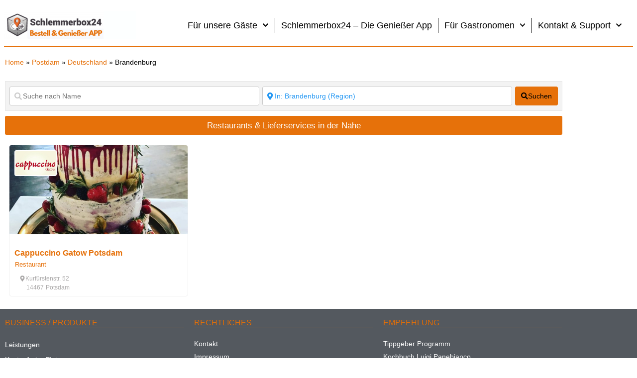

--- FILE ---
content_type: application/javascript
request_url: https://prism.app-us1.com/?a=28861020&u=https%3A%2F%2Fschlemmerbox24.de%2Fplaces%2Ftags%2Fpostdam%2Fgermany%2Fbrandenburg%2F
body_size: 136
content:
window.visitorGlobalObject=window.visitorGlobalObject||window.prismGlobalObject;window.visitorGlobalObject.setVisitorId('214ca99c-7ba9-4392-9d3b-f8e6fad24bb4', '28861020');window.visitorGlobalObject.setWhitelistedServices('tracking', '28861020');